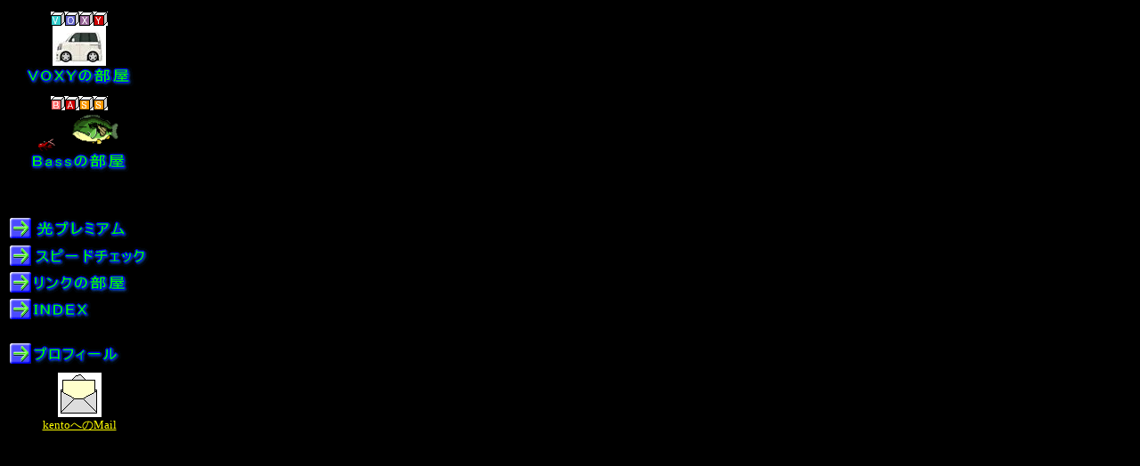

--- FILE ---
content_type: text/html
request_url: http://bassweb.info/index_sa.html
body_size: 7436
content:
<!DOCTYPE HTML PUBLIC "-//W3C//DTD HTML 4.01 Transitional//EN">
<html><head>


<meta name="GENERATOR" content="IBM WebSphere Studio Homepage Builder Version 9.0.0.0 for Windows">
<meta http-equiv="Content-Type" content="text/html; charset=SHIFT_JIS">
<meta http-equiv="Content-Style-Type" content="text/css"><title>kento2000のBASSとVOXYの部屋</title>

<style><!--FONT{width : auto;height : auto;left : auto;}
--></style>
<base target="_blank">
<script language="JavaScript">
<!--HPB_SCRIPT_ROV_50
//
//  Licensed Materials - Property of IBM
//  5724I83
//  (C) Copyright IBM Corp. 1995, 2004 All Rights Reserved.
//

// HpbImgPreload:
//
function HpbImgPreload()
{
  var appVer=parseInt(navigator.appVersion);
  var isNC=false,isN6=false,isIE=false;
  if (document.all && appVer >= 4) isIE=true; else
    if (document.getElementById && appVer > 4) isN6=true; else
      if (document.layers && appVer >= 4) isNC=true;
  if (isNC||isN6||isIE)
  {
    if (document.images)
    {
      var imgName = HpbImgPreload.arguments[0];
      var cnt;
      swImg[imgName] = new Array;
      for (cnt = 1; cnt < HpbImgPreload.arguments.length; cnt++)
      {
        swImg[imgName][HpbImgPreload.arguments[cnt]] = new Image();
        swImg[imgName][HpbImgPreload.arguments[cnt]].src = HpbImgPreload.arguments[cnt];
      }
    }
  }
}
// HpbImgFind:
//
function HpbImgFind(doc, imgName)
{
  for (var i=0; i < doc.layers.length; i++)
  {
    var img = doc.layers[i].document.images[imgName];
    if (!img) img = HpbImgFind(doc.layers[i], imgName);
    if (img) return img;
  }
  return null;
}
// HpbImgSwap:
//
function HpbImgSwap(imgName, imgSrc)
{
  var appVer=parseInt(navigator.appVersion);
  var isNC=false,isN6=false,isIE=false;
  if (document.all && appVer >= 4) isIE=true; else
    if (document.getElementById && appVer > 4) isN6=true; else
      if (document.layers && appVer >= 4) isNC=true;
  if (isNC||isN6||isIE)
  {
    if (document.images)
    {
      var img = document.images[imgName];
      if (!img) img = HpbImgFind(document, imgName);
      if (img) img.src = imgSrc;
    }
  }
}
var swImg; swImg=new Array;
//-->
</script><script language="JavaScript">
<!--HPB_SCRIPT_PLD_50
HpbImgPreload('_HPB_ROLLOVER9', 'n_image32.gif', 'm_image32.gif');
HpbImgPreload('_HPB_ROLLOVER1', 'n_image24.gif', 'm_image24.gif');
HpbImgPreload('_HPB_ROLLOVER5', 'n_image28.gif', 'm_image28.gif');
HpbImgPreload('_HPB_ROLLOVER7', 'n_image30.gif', 'm_image30.gif');
HpbImgPreload('_HPB_ROLLOVER8', 'n_image31.gif', 'm_image31.gif');
HpbImgPreload('_HPB_ROLLOVER6', 'n_image29.gif', 'm_image29.gif');
HpbImgPreload('_HPB_ROLLOVER10', 'n_image33.gif', 'm_image33.gif');
HpbImgPreload('_HPB_ROLLOVER3', 'n_image23.gif', 'm_image23.gif');
HpbImgPreload('_HPB_ROLLOVER2', 'n_image4.gif', 'm_image4.gif');
HpbImgPreload('_HPB_ROLLOVER4', 'n_image27.gif', 'm_image27.gif');
//-->
</script></head><body bgcolor="#000000" link="#ffff00" text="#ffffff" vlink="#00ff00"><div align="left">
<table height="482" width="149">
  <tbody align="left">
    <tr>
      <td align="center" height="20" width="170"><a href="voxy_top2.html" target="contents"><img src="a_btn022.gif" border="0" height="16" width="16"><img src="a_btn015.gif" border="0" height="16" width="16"><img src="a_btn024.gif" border="0" height="16" width="16"><img src="a_btn025.gif" border="0" height="16" width="16"></a><br>
      <a href="voxy_top2.html" target="contents"><img src="MyVOXY-s.jpg" border="0" height="45" width="60"></a><br>
      <a href="voxy_top2.html" id="_HPB_ROLLOVER9" onmouseout="HpbImgSwap('_HPB_ROLLOVER9', 'n_image32.gif');" onmouseover="HpbImgSwap('_HPB_ROLLOVER9', 'm_image32.gif');" target="contents"><img src="n_image32.gif" name="_HPB_ROLLOVER9" border="0" height="24" width="122"></a></td>
    </tr>
    <tr>
      <td align="center" height="20" valign="bottom"><a href="basstop.html" target="contents"><img src="a_btn002.gif" border="0" height="16" width="16"><img src="a_btn001.gif" border="0" height="16" width="16"><img src="a_btn019.gif" border="0" height="16" width="16"><img src="a_btn019.gif" border="0" height="16" width="16"></a><br>
      <a href="basstop.html" target="contents"><img src="nemuri2.gif" border="0" height="46" width="92"></a><br>
      <a href="basstop.html" id="_HPB_ROLLOVER10" onmouseout="HpbImgSwap('_HPB_ROLLOVER10', 'n_image33.gif');" onmouseover="HpbImgSwap('_HPB_ROLLOVER10', 'm_image33.gif');" target="contents"><img src="n_image33.gif" name="_HPB_ROLLOVER10" border="0" height="24" width="112"></a></td>
    </tr>
    <tr>
      <td height="20"><a href="bun_fa.html" id="_HPB_ROLLOVER1" onmouseout="HpbImgSwap('_HPB_ROLLOVER1', 'n_image24.gif');" onmouseover="HpbImgSwap('_HPB_ROLLOVER1', 'm_image24.gif');" target="contents"><br>
</a></td>
    </tr>
    <tr>
      <td height="20" valign="middle"><a href="http://i_kage.at.infoseek.co.jp/" id="_HPB_ROLLOVER3" onmouseout="HpbImgSwap('_HPB_ROLLOVER3', 'n_image23.gif');" onmouseover="HpbImgSwap('_HPB_ROLLOVER3', 'm_image23.gif');" target="_top"><br>
</a></td>
    </tr>
    <tr>
      <td height="20"><a href="nttwest-flets.html" id="_HPB_ROLLOVER2" onmouseout="HpbImgSwap('_HPB_ROLLOVER2', 'n_image4.gif');" onmouseover="HpbImgSwap('_HPB_ROLLOVER2', 'm_image4.gif');" target="contents"><img src="n_image4.gif" name="_HPB_ROLLOVER2" border="0" height="25" width="134"></a></td>
    </tr>
    <tr>
      <td height="20"><a href="http://www.bassweb.info/bbstick.html" id="_HPB_ROLLOVER4" onmouseout="HpbImgSwap('_HPB_ROLLOVER4', 'n_image27.gif');" onmouseover="HpbImgSwap('_HPB_ROLLOVER4', 'm_image27.gif');" target="contents"><img src="n_image27.gif" name="_HPB_ROLLOVER4" border="0" height="24" width="156"></a></td>
    </tr>
    <tr>
      <td height="20"><a href="link.html" id="_HPB_ROLLOVER5" onmouseout="HpbImgSwap('_HPB_ROLLOVER5', 'n_image28.gif');" onmouseover="HpbImgSwap('_HPB_ROLLOVER5', 'm_image28.gif');" target="contents"><img src="n_image28.gif" name="_HPB_ROLLOVER5" border="0" height="25" width="134"></a></td>
    </tr>
    <tr>
      <td height="20"><a href="index_ma.html" id="_HPB_ROLLOVER6" onmouseout="HpbImgSwap('_HPB_ROLLOVER6', 'n_image29.gif');" onmouseover="HpbImgSwap('_HPB_ROLLOVER6', 'm_image29.gif');" target="contents"><img src="n_image29.gif" name="_HPB_ROLLOVER6" border="0" height="23" width="91"></a></td>
    </tr>
    <tr>
      <td height="20"><a href="messageboard.html" id="_HPB_ROLLOVER7" onmouseout="HpbImgSwap('_HPB_ROLLOVER7', 'n_image30.gif');" onmouseover="HpbImgSwap('_HPB_ROLLOVER7', 'm_image30.gif');" target="contents"><br>
</a></td>
    </tr>
    <tr>
      <td height="20"><a href="pro.html" id="_HPB_ROLLOVER8" onmouseout="HpbImgSwap('_HPB_ROLLOVER8', 'n_image31.gif');" onmouseover="HpbImgSwap('_HPB_ROLLOVER8', 'm_image31.gif');" target="contents"><img src="n_image31.gif" name="_HPB_ROLLOVER8" border="0" height="24" width="125"></a></td>
    </tr>
    <tr>
      <td align="center" height="75" valign="bottom" width="165"><a href="wwwmail/wwwmail.html" target="_blank"><img src="a_btn073.gif" border="0" height="50" width="49"></a><br>
      <font color="#ff0000"><a href="wwwmail/wwwmail.html" target="contents"><font size="2">kentoへのMail</font></a><br>
      </font></td>
    </tr>
  </tbody>
</table>
</div>
<script language="JavaScript">
<!--
document.write("<img src='http://www.bassweb.info/report/report.cgi?");
document.write(parent.document.referrer+"' width=1 height=1>");
// -->
</script>

</body></html>